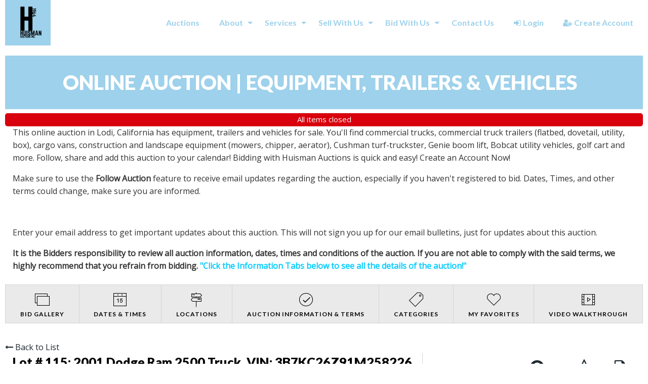

--- FILE ---
content_type: text/html; charset=UTF-8
request_url: https://www.huismanauction.com/newhome/load_angular_template/login?v=23.2
body_size: 1322
content:
<div class="row login">  
  <div class="logo">
    <!--  <a href="/"><img src="/images/logo-ha-small.png" alt="Huisman Auctions"></a> -->
  </div>  
  <div class="column small-12 main-form">
    <fieldset class="fieldset">
        <label class="heading">{{lang.login}}</label>
        <form autocomplete="off" method="post" ng-submit="doLogin()">
            <div class="row">
                <div class="column login-field">
                     <input type="text" name="username" ng-model="username" placeholder="{{username_ph}}" autofocus>
                </div>
            </div>
            <div class="row">
                <div class="column login-field">
                    <input type="password" name="password" ng-model="password" placeholder="{{lang.password}}">
                </div>
            </div>
            <div class="row">
                <div class="column login-field">
                    <a href="/reset/" ng-bind-html="lang.forgot_password_link"></a>
                </div>
            </div>
            <div class="row borderless">
                <div class="column">
                    <button class="button expanded" type="submit">{{lang.login}}</button>
                </div>
            </div>
        </form>
    </fieldset>
  </div>
  <div class="column small-12 register-bid">  
      <fieldset class="fieldset">
          <label>
              <span>
                {{lang.no_account_yet}}
              </span>
            <a href="" ng-click="registerToBid()">{{lang.register_to_bid}}</a>
          </label>
      </fieldset>
  </div>
</div>
<script>
  config.use_customer_number = '';
  config.enable_email_login = '1';
  config.site_logo = '/images/logo-ha-small.png';
  config.company_name = 'Huisman Auctions';
  
  lang.enter_email_address = 'Enter your email address';
  lang.login = 'Login';
  lang.username = 'Username';
  lang.forgot_your_password = 'Forgot your password?  We can reset it for you.';
  lang.no_account_yet = "Don't have an account yet?  Creating an account is quick and easy and allows you to bid in our online auctions.";
  lang.register_to_bid = 'Create Account';
  lang.request_reset = 'Request password reset';
  lang.enter_um_and_p = 'Enter your email or username and your password';
  lang.enter_u_and_p = 'Enter your username and password';
  lang.enter_ui_and_p = 'Enter your email or ID and your password';
  lang.enter_i_and_p = 'Enter your ID and password';
  lang.password = 'Password';
  lang.FAL_user_email_label = 'Email / Username';
  lang.FAL_user_id_email_label = 'ID / Email';
  lang.FAL_user_id_label = 'User ID';
  lang.forgot_password_link = 'Forgot your password?';
  lang.forgot_passowrd_text = "<b>Forgotten Password</b><br/><p>Enter your email address and click 'request password reset'.</p><p>You will then receive an email containing a link. If you click that link in the email we send you, your password will be changed by our system.</p><p>You will then get a second email telling you what your new password is.</p><p>Once you have received your new password you can log in and change the system-generated password to something more memorable.</p>";
</script>
<script type="text/ng-template" id="alert.html">
  <div class="large-12 large-centered text-center columns">
   <label ng-bind-html="msg"></label>
   </div>
   <div class="row">
      &nbsp;
   </div>
    <div class="row">
    <div class="column"></div>
    <div class="large-4">
      <button class="button expanded" ng-click="ok()">OK</button>
    </div>
    <div class="column"></div>
  </div>
</script>


--- FILE ---
content_type: text/html; charset=UTF-8
request_url: https://www.huismanauction.com/newhome/load_angular_template/detail?v=23.2
body_size: 11686
content:
  <div class="row">
    <div class="column small-12">
        <p><alert ng-if="notify.msg" type="notify.type" close="closeNotify()"><span bind-html-unsafe="notify.msg"></span></alert></p>
    </div>
    <div class="column align-self-right small-12" ng-if = "item.has_whitelist > 0 &&  current_user > 0 && ! item.bidder_on_list ">
        <a class="button btn-primary float-right" href ng-click="getApproved()">Get approved to bid</a>
    </div>
 </div>
 <div class="column small-12" ng-if="is_admin">
   <a href="/admin/auction/edit/id/{{auction.id}}" class="opt"><img src="/images/gear_options.png" width="22" height="22"></a>      
</div>
<div class="row" ng-if="tabsview && (item.next || item.prev)"><a ng-click="backToList()"><i class="fa fa-long-arrow-left">&nbsp;</i>Back to List</a></div>
<div class="searchpage hide-for-print" ng-if="! (tabsview || config.hide_search)"><div class="search-row">
  <div class="row align-center">
    <div class="column large-8 small-12">
      <div ng-include="'typeahead-tmpl.html'"></div>
    </div>
  </div>
</div></div>
<!-- <div class="row align-center"><div class="column large-10 medium-12"> -->
<nav class="row hide-for-print" aria-label="You are here:" role="navigation" ng-cloak>
  <ul class="breadcrumbs column"  ng-if="! tabsview && ! breadcrumbs_address && breadcrumbs">
    <li><a href="/">Home</a></li>
    <li ng-repeat="breadcrumb in breadcrumbs">
      <a ng-href="{{breadcrumb.url}}">{{breadcrumb.label}}</a>
    </li>
    <li>{{item.title}}</li>
  </ul>
  <ul class="breadcrumbs column" ng-if="breadcrumbs_address && ! tabsview">
    <li><a href="/">Home</a></li>
    <li><a ng-href="/auctions/{{item.state_abbreviation | lowercase}}/">{{item.state}}</a></li>
    <li ng-if="item.mapping_county"><a ng-href="/auctions/{{item.state_abbreviation | lowercase}}/county_{{item.mapping_county_slug}}">{{item.mapping_county}}</a></li>
    <li ng-if="item.mapping_city"><a ng-href="/auctions/{{item.state_abbreviation | lowercase}}/city_{{item.mapping_city_slug}}/">{{item.mapping_city}}</a></li>
    <li ng-bind-html="item.title"></li>
  </ul>
</nav>
<div class="row"> 
  <div class="column medium-8 small-12" ng-if="is_admin">
    <a href="/admin/manageitems/edit/auction/{{item.auction_id}}/itemid/{{item.id}}">Edit Item</a>
  </div>
</div>
<div class="row item-head" ng-cloak>
  <div class="column medium-8 small-12">
    <div>
        <h4><span ng-if="! config.lot_number_hide_leading_zeroes">Lot # {{item.lot_number}}: </span><span ng-if="config.lot_number_hide_leading_zeroes">Lot # {{item.lot_number | number}}: </span><span ng-bind-html="item.title"></span></h4>
        <p>
          <span ng-if="auction_location !== item.mapping_address.trim() + ', ' + item.mapping_city.trim() + ', ' + item.state_abbreviation.trim() + ' ' + item.mapping_zip.trim()">
            <span class="item-location-label"><b>ITEM LOCATION:</b></span><a class="item-location" target="_blank" ng-href="https://maps.google.com/?q={{item.mapping_address.trim()}}, {{item.mapping_city.trim()}}, {{item.state_abbreviation.trim()}} {{item.mapping_zip.trim()}}" ng-bind-html="item.mapping_address + ', ' + item.mapping_city + ', ' + item.state_abbreviation + ' ' + item.mapping_zip"></a>
          </span>
        </p>
    </div>
  </div>
  <div class="column medium-1 small-7">
    <div>
      <b>{{item.fields['Property Type']}}</b>
<b ng-if="item.fields['Square Footage'] && item.fields['Square Footage'] > 0">{{item.fields['Square Footage'] | number}}</b>
<span ng-if="item.fields['Square Footage'] && item.fields['Square Footage'] > 0" class="tip">Sq. Feet</span>    </div>
  </div>
  <div class="column medium-3 small-12 hide-for-print">
    <a onclick="window.print()"><i class="fa fa-print"></i>Print</a>
    <a ng-click="toggleFavorites()" ng-if="item.auction_group_type != 13 && item.auction_group_type != 15"><i class="fa" ng-class="{'fa-star':item.is_favorite == '1', 'fa-star-o': item.is_favorite != '1'}"></i>Save</a>
    <a ng-click="askQuery(item.id)" ng-if="config.asklink_enabled"><i class="fa" ng-class="{'fa-question-circle':item.auction_group_type != '2'}"></i>Ask About</a>
  </div>
</div>
<div class="row" ng-cloak>
  <div class="column medium-6 large-4 small-12 medium-order-2 small-order-1 item-bar">
    <div class="info-box classified-box" ng-if="item.auction_group_type == 11">
        <ul class="bid-info">
          <li class="clearfix" ng-if="(item.auction_group_type == 11 && item.display_make_offer==1 && item.item_price <= 0) == false">
              <span>
                  <span class="classified-price" data-currency="{{item.item_price}}"></span>
              </span>
          </li>
          <li class="clearfix">
              <span class="red classified-sold" ng-if="item.actual_quantity < 1"><b>Sold</b></span>
              <span class="float-left" ng-if="item.actual_quantity > 0">Stock:</span>
              <span class="float-right" ng-if="item.actual_quantity > 1">
                  {{item.actual_quantity}} items              </span>
              <span class="float-right" ng-if="item.actual_quantity == 1">
                  one item remaining              </span>
          </li>
        </ul>   
        <span class="classified-block" ng-if="item.auction_group_type == 11 && item.live == '1' && (rwd_allow_bidding == undefined || rwd_allow_bidding)">
            <span ng-if="(item.quantity - item.actual_quantity) > 0" class="shopping-cart">
                <strong>
                <a href="/myaccount/shoppingcart" target="_blank" class="btn btn-primary">
                  <i class="fa fa-shopping-cart" aria-hidden="true"></i>
                  <label class="cart-badge">{{item.quantity - item.actual_quantity}}</label>
                  <label>My Cart</label>
                </a>
                </strong>
            </span>
            <span ng-if="item.actual_quantity > 0">
                <div class="cc-center" ng-if="! config.disable_credit_card && current_user > 0 && has_cc == 0 && cc_not_needed == 0 && cc_not_added && ! (item.display_make_offer==1)">
                    <a href="#" ng-click="addCreditCard()">
                       Add Credit Card
                    </a>
                </div>
                <span class="float-left" ng-if="(item.auction_group_type == 11 && item.display_make_offer==1 && item.item_price <= 0) == false">Quantity:</span>
                <span class="float-right quantity" ng-if="(item.auction_group_type == 11 && item.display_make_offer==1 && item.item_price <= 0) == false">
                  <input ng-model="item.cart_quantity" data-increment="1" min="1" max="{{item.actual_quantity}}" class="" type="number" value="{{item.actual_quantity}}" ng-focus="show_login_popup()">
                </span>
                <button class="button expanded" ng-if="(item.auction_group_type == 11 && item.display_make_offer==1 && item.item_price <= 0) == false" name="add_cart_button" ng-click="addToCart(item)" type="button">Add to Cart</button>
                <button class="button expanded" name="make_offer_button" ng-if="item.auction_group_type == 11 && item.display_make_offer==1" ng-click="makeOffer(item)" type="button">Make Offer</button>
            </span>
        </span>
         <alert ng-if="alert.msg" type="alert.type" close="closeAlert()" class="sticky"><span><compile-content content="alert.msg"></compile-content></span></alert>
    </div>
    <div class="info-box" ng-if="item.auction_group_type != 11  && item.auction_group_type != 13">
      <ul ng-if="item.start_time <= (current_time + item.time_offset)" class="bid-info" ng-class="{highlightg:item.highlight === 'highlightg' && !(config.enable_blind_bidding && item.blind_bidding == 1), highlightr:item.highlight === 'highlightr' && !(config.enable_blind_bidding && item.blind_bidding == 1)}">
        <li ng-if="item.status_text.length > 0  && item.current_bid > 0 && (! show_customer_info && ! is_admin && ! (config.enable_blind_bidding && item.blind_bidding == 1)) && item.show_bid_history">
          <b>Status:</b>
          <div ng-class="{green: item.status === 'winning', red: item.status === 'losing'}">{{item.status_text}}</div>
        </li>
        <li ng-if="((show_customer_info && ! (config.enable_blind_bidding && item.blind_bidding == 1)) || is_admin) && item.show_bid_history && item.current_bid > 0">
          <b>High Bidder:</b>
          <div ng-class="{green: item.status === 'winning', red: item.status === 'losing'}">{{crowd_bidder && crowd_bidder == item.high_bidder ? crowd_bidder_username : item.highbidder_username}}<span class="show_buyer_num" ng-if="item.buyer_number > 0"> - {{item.buyer_number}}</span></div>
          <span ng-class="{status_green: item.status === 'winning', status_red: item.status === 'losing'}">{{item.status_text}}</span>
        </li>
        <li ng-if="item.auction_group_type != 18 && item.show_bid_history  && (is_admin || ! (config.enable_blind_bidding && item.blind_bidding == 1))">
          <b>Current Bid:</b>
          <div><span data-currency="{{item.current_bid}}" data-quantity="{{item.quantity}}"></span><span>{{(item.current_bid > 0 && item.bid_count > 0) ? ' (bids: '+item.bid_count+')' : ''}}</span></div>
        </li>
        <li ng-if='item.high_bidder === current_user && item.proxy_bid && item.show_bid_history && (is_admin || ! (config.enable_blind_bidding && item.blind_bidding == 1))'>
          <b class="tipped" tooltip-options="tooltipOptions" tooltip-title="{{item.proxy_title | renderHtml}}">Your Max Bid</b>
          <div data-currency="{{item.proxy_bid}}" data-quantity="{{item.quantity}}"></div>
        </li>
        <li ng-if='item.auction_group_type != 18 && item.show_bid_history && (is_admin || ! (config.enable_blind_bidding && item.blind_bidding == 1))' ng-hide='item.high_bidder === current_user'>
          <b>Min Bid:</b>
          <div data-currency="{{item.minimum_bid}}" data-quantity="{{item.quantity}}"></div>
        </li>
        <li ng-if='config.force_increment_for_proxy && item.show_bid_history && (is_admin || ! (config.enable_blind_bidding && item.blind_bidding == 1))'>
          <b class="tipped" tooltip-options="tooltipOptions" tooltip-title=" {{item.flat_increment > 0 ? 'The Bid increments on the item is $%s'.replace('%s', item.flat_increment) : item.increment_schemes_tips[item.increment] | renderHtml}}">Bid Increment:</b>
          <div>{{item.current_increment | currency}}</div>
        </li>
        <li ng-if="!item.is_live_online && item.end_time > 0 && item.start_time > 0 && (item.end_time - (current_time + item.time_offset)) > 0">
          <b>Bidding Ends:</b>
          <div>{{item.end_time_display}}</div>
        </li>
        
        <li ng-if=" item.end_time > 0 && item.start_time > 0 && (item.end_time - (current_time + item.time_offset)) > 0 && !(item.first_to_reserve == 1 && item.has_reserve && item.reserve_met)">
            <b ng-if="!item.is_live_online">Time Remaining:</b>
            <b ng-if="item.is_live_online">Live Bidding Starts:</b>
          <div ng-class="{red: (item.end_time - (current_time + item.time_offset)) <= 0, lessthantwelve: (item.end_time - (current_time + item.time_offset)) <= 43200}">
          {{item.end_time | duration: (current_time + item.time_offset)}}
          <span class="red_small extendedspan" ng-show="item.bidding_extended > 0"> (bidding was extended)</span>
          </div>
        </li>
        <li ng-if=" item.first_to_reserve == 1 && item.has_reserve && item.reserve_met">
             <b>Time Remaining:</b>
             <div class="red">
                 <span>Closed</span>
             </div>
        </li>

        <li ng-if="item.end_time <= 0 || item.start_time <= 0">
          <b class="green">Dates to be announced</b>
        </li>
        <li ng-if="item.end_time > 0 && (item.end_time - (current_time + item.time_offset)) <= 0">
          <b>Bidding Ended:</b>
          <div>{{item.end_time_display}}</div>
        </li>
        <li ng-if="item.group_class.length > 0" class="softclose" ng-class="{c1: item.group_class === 'c1', c2: item.group_class === 'c2'}" title="{{item.group_tip}}">
          Soft Close Group        </li>
        <li ng-if="item.has_reserve && item.reserve_option != 'none' && (is_admin || ! (config.enable_blind_bidding && item.blind_bidding == 1))">
          <b>Reserve Price:</b>
          <div ng-if="! item.reserve_met && item.reserve_option == 'standard'">
            <b>NOT</b> met.          </div>
          <div ng-if="item.reserve_met && item.reserve_option == 'standard'">
            <b>WAS</b> met.          </div>
          <div ng-if="! item.reserve_met && item.reserve_option == 'pending'">
            Pending Approval          </div>
          <div ng-if="item.reserve_met && item.reserve_option == 'pending'">
            Sells to High Bidder          </div>
        </li>
        <li ng-if="config.enable_pre_deposits && item.pre_deposit_amount > 0 && ! item.deposit_done && item.end_time > 0 && item.start_time > 0 && (item.end_time - (current_time + item.time_offset)) > 0">
          <b>Deposit Required:</b>
          <button class="deposit small button" ng-click="depositModal()">{{item.pre_deposit_amount | currency}}</button>
        </li>
      </ul>
      <ul ng-if="item.end_time > 0 && item.start_time > 0 && item.start_time > (current_time + item.time_offset)">
        <li ng-if="item.auction_group_type != 15 && (is_admin || ! (config.enable_blind_bidding && item.blind_bidding == 1))"><b>Starting Bid:</b><div>{{item.starting_bid | currency}}{{item.quantity > 1 ? ' x ' + item.quantity : ''}}</div></li>
        <li ng-if="item.auction_group_type != 15 && item.end_time > 0 && item.start_time > 0"><b>Bidding Starts:</b><div>{{item.start_time_display}}</div></li>
        <li ng-if="item.auction_group_type != 15 && item.end_time > 0 && item.start_time > 0"><b>Bidding Ends:</b><div>{{item.end_time_display}}</div></li>
        <li><b>Auction starts in</b> <div>{{item.start_time | duration: (current_time + item.time_offset)}}</div></li>
      </ul>
      <div ng-if="item.live == '1' && (item.end_time - (current_time + item.time_offset)) > 0 && item.start_time <= (current_time + item.time_offset) && !(item.buy_now > 0 && item.current_bid >= item.buy_now) && !(item.first_to_reserve == 1 && item.has_reserve && item.reserve_met)">
        <div class="bid-block hide-for-print" ng-if="bidding_allowed">
          <label class="aucterms" ng-if="current_user > 0 && item.end_time > 0 && item.start_time > 0 && (item.end_time - (current_time + item.time_offset)) > 0 && item.show_terms">
               <input type="checkbox" value="1" id="chk-accept_terms_{{item.id}}" name="accept_terms"  ng-click="openTerms('termsContent.html', 'large', true, false, item)"/>
               *Agree to Terms               <div ng-if="! config.disable_credit_card && current_user > 0 && has_cc == 0 && cc_not_needed == 0 && cc_not_added">
                    <a href="#" ng-click="addCreditCard()">
                       Add Credit Card
                    </a>
               </div>
          </label>
          <button ng-disabled="item.bidding" class="button expanded buy_now" ng-if="config.enable_buy_item_now && item.buy_now > 0" name="buy_now_button" type="submit" ng-click="bid_with_validation(item, $event, 'buy_now')"><i ng-show="item.bidding" class="fa fa-spinner fa-spin fa-fw"></i><span>Buy Now {{item.buy_now | currency}}</span></button>
          <button ng-disabled="item.bidding" class="button expanded" name="min_bid_button" type="button" ng-if="(is_admin || ! (config.enable_blind_bidding && item.blind_bidding == 1))" value="Bid {{item.minimum_bid | currency}}{{item.quantity > 1 ? ' x ' + item.quantity : ''}}" ng-click='bid_with_validation(item, $event, "min_bid")'><i ng-show="item.bidding" class="fa fa-spinner fa-spin fa-fw"></i><span>Quick Bid {{item.minimum_bid | currency}}{{item.quantity > 1 ? ' x ' + item.quantity : ''}}</span></button>
          <span class="clearfix buyer_number" ng-if="buyer_agent > 0 && item.allow_buyer_agent > 0">
             <span class="float-left">Buyer Number:</span>
             <span class="float-right">
                <input ng-model="item.buyer_num_temp" type="text">
             </span>
          </span>          
          <span class="bid-text" ng-if="(is_admin || ! (config.enable_blind_bidding && item.blind_bidding == 1))">OR Enter Your Highest Bid</span>
          <span class="bid-text" ng-if="(! is_admin && (config.enable_blind_bidding && item.blind_bidding == 1))">Enter Your Highest Bid</span>
          <span class="input-bid clearfix">
            <input class="input-group-field" ng-class="{multilot: item.quantity > 1}" type="text" name="bid" ng-model="item.new_bid" ng-focus="show_login_popup()" data-increment="{{item.increment}}" data-flat_increment="{{item.flat_increment}}" maxlength="8" placeholder="$"/>
            <span ng-if="item.quantity > 1" class="input_quantity"> x {{item.quantity}}</span>
            <button ng-disabled="item.bidding" class="button" type="submit" name="bid_button" value="Bid" ng-click='bid_with_validation(item, $event, "bid_button")'><i ng-show="item.bidding" class="fa fa-spinner fa-spin fa-fw"></i><span>Submit My Bid</span></button>
          </span>
          <span class="has-tip right" ng-if="(is_admin || ! (config.enable_blind_bidding && item.blind_bidding == 1))" compile-data tooltip-options="tooltipOptions" tooltip-title="{{item.bid_button_title | renderHtml}}">{{item.bid_button_value}}</span>
        </div>
      </div>
       <b class="big red" ng-if="item.buy_now > 0 && item.buy_now <= item.current_bid">Sold</b>
      <alert ng-if="alert.msg" type="alert.type" close="closeAlert()"><span><compile-content content="alert.msg"></compile-content></span></alert>
    </div>
    <div class="info-box" ng-if="item.auction_group_type == 13 && item.current_bid > 0 && (auction.last_item_closes_unix - (current_time + auction.timezone)) <= 0">
        <ul>
            <li>
                <b>:</b>
                <div data-currency="{{item.current_bid}}"></div>
            </li>
        </ul>
    </div>
    <div class="badges" ng-if="config.item_badges">
      <div ng-if="item.fields['Occupancy Status'] == 'Occupied'" class="occupancy_status">
        <div class="badge-image"></div>
        <div class="badge-content">
          <div class="badge-title"><strong>Do Not Disturb Occupant</strong></div>
          <div class="badge-description">It is a criminal offense to trespass on this property</div>
        </div>
      </div>
      <div ng-if="item.fields['Financing Available']" class="financing_available">
        <div class="badge-image"></div>
        <div class="badge-content">
          <div class="badge-title"><strong>Financing Considered</strong></div>
          <div class="badge-description">Buyers seeking financing are responsible for determining eligibility prior to bidding</div>
        </div>
      </div>
      <div ng-if="! item.fields['Financing Available']" class="cash_only">
        <div class="badge-image"></div>
        <div class="badge-content">
          <div class="badge-title"><strong>Cash Only Purchase</strong></div>
          <div class="badge-description">No Financing Available</div>
        </div>
      </div>
      <div ng-if="item.fields['Value Based Bid']" class="value_based_bid">
        <div class="badge-image"></div>
        <div class="badge-content">
          <div class="badge-title"><strong>Value Based Bid</strong></div>
          <div class="badge-description">Seller bid is expected to be at or below the current market value as determined by the seller</div>
        </div>
      </div>
      <div ng-if="item.buyer_premium > 0" class="buyer_premium">
        <div class="badge-image"></div>
        <div class="badge-content">
          <div class="badge-title"><strong>Buyer's Premium</strong></div>
          <div class="badge-description"></div>
        </div>
      </div>
    </div>
    <div class="viewed-item" ng-if="config.display_item_view_count && item.viewed > 0">
        {{lang.auction_item_viewed}} {{item.viewed}} {{lang.auction_times}}
    </div>
    <div class="socialbtns hide-for-print">
        <div><label class="share-label">Share this item!</label></div>  
      <span ng-repeat="(key, value) in social_sharing_services" ng-switch on="key">
        <a class="badge fa fa-facebook" target="_blank" ng-href="https://www.facebook.com/sharer/sharer.php?u={{item.url}}" ng-switch-when='facebook'></a>
        <a class="badge fa fa-twitter" target="_blank" ng-href="https://twitter.com/intent/tweet?text={{item.social_sharing_title}}+{{item.url}}" ng-switch-when='twitter'></a>
        <a class="badge fa fa-google-plus" target="_blank" ng-href="https://plus.google.com/share?url={{item.url}}" ng-switch-when='googleplus'></a>
        <a class="badge fa fa-envelope" ng-href="mailto:?Subject={{item.social_sharing_title}}&body={{item.url}}" ng-switch-when='email'></a>
        <a class="badge fa fa-pinterest-p" target="_blank" ng-href="https://pinterest.com/pin/create/button/?url={{item.url}}&media={{item.images[0].image_url}}&description={{item.social_sharing_title}}" ng-switch-when='pinterest'></a>
      </span>
    </div>
  </div>
  <div class="column medium-6 large-8 small-12 medium-order-1 small-order-2 item-detail">
    <div class="lot-nav">
      <a ng-if="item.prev" class="prev" ng-href="{{item.prev.href}}" title="{{item.prev_name}}"><i class="fa fa-arrow-circle-left" aria-hidden="true"></i><b>{{item.prev_name}}</b></a>
      <a ng-if="item.next" class="next" ng-href="{{item.next.href}}" title="{{item.next_name}}"><b>{{item.next_name}}</b><i class="fa fa-arrow-circle-right" aria-hidden="true"></i></a>
    </div>
    <div class="islider hide-for-print" ng-if="::!config.hide_pictures">
      <div class="item-slider-container" ng-if="item.images.length > 0 && (sliderDisplay == 'gallery' || sliderDisplay == 'none')">
        <item-image-slider items="item.images" options="imagesoptions" ng-class="{'detail-fotorama-full-screen': (true)}"></item-image-slider>
      </div>
      <div class="item-slider-container" ng-if="item.google_videos.length > 0 && (sliderDisplay == 'videos')">
        <item-video-slider videos="item.google_videos" options="videosoptions"></item-video-slider>
      </div>
      <div class="map-container responsive-embed map" ng-show="sliderDisplay == 'map'"><iframe id="mapframe" src="/images/imgloading-lh.png"></iframe></div>
      <div class="slider-display row" ng-if="sliderDisplay != 'none'">
        <div class="column small-12">
          <div class="expanded button-group">
            <button class="button" ng-class="{active: sliderDisplay == 'gallery'}" title="Image Gallery" ng-click="setSliderDisplay('gallery')"><i class="fa fa-picture-o">&nbsp;</i><b>Pictures</b></button>
            <button class="button" ng-class="{active: sliderDisplay == 'videos'}" ng-if="has_videos" title="Video Gallery" ng-click="setSliderDisplay('videos')"><i class="fa fa-youtube-play">&nbsp;</i><b>Videos</b></button>
            <button class="button"  ng-if="! item.hide_address" ng-class="{active: sliderDisplay == 'map'}" title="Map" data-addr="{{item_address}}" ng-click="setSliderDisplay('map')"><i class="fa fa-map">&nbsp;</i><b>Map</b></button>          <!--<button class="button" title="Street View" data-addr="{{item_address}}"><i class="fa fa-street-view"></i><b>Streetview</b></button>-->
          </div>
        </div>
      </div>
    </div>
    <accordion close-others="false">
      <accordion-group is-open="true" id="details">
        <accordion-heading><h6>{{lang.item_label}} Details<sub ng-if="! config.hide_address">(<span ng-bind-html="item_address"></span>)</sub></h6></accordion-heading>
        <div>
          <div class="row">         
            <div class="column small-12 lstval">
              <div bind-html-unsafe="item.item_description"></div>
            </div>
          </div>
        </div>
      </accordion-group>
      <accordion-group is-open="activeAccordion == 'bid-history'" id="bid-history" ng-if="item.auction_group_type != 11 && item.auction_group_type != 18 && item.bid_history.length > 0 && item.show_bid_history && (is_admin || ! (config.enable_blind_bidding && item.blind_bidding == 1))">
        <accordion-heading><h6>Bid History</h6></accordion-heading>
        <table ng-if="item.auction_group_type != 11">
          <tr>
            <th>{{lang.auc_bid_date}}</th>
            <th>{{lang.auc_bid_amount}}</th>
            <th ng-if="show_customer_info || is_admin">{{lang.auc_bidder}}</th>
          </tr>
          <tr ng-repeat="bidHistory in item.bid_history">
            <td>{{bidHistory.bid_time}}</td>
            <td>{{bidHistory.bid | currency}}</td>
            <td ng-if="show_customer_info || is_admin" tooltip-options="bidHistoryTipOptions" tooltip-title="{{bidHistory.description | renderHtml}}">
              {{bidHistory.user_name}}<span ng-if="bidHistory.buyer_number > 0"> - {{bidHistory.buyer_number}}</span>
            </td>
          </tr>
        </table>
      </accordion-group>
      <accordion-group ng-if="item.payment_happens.length > 1">
        <accordion-heading><h6>Transaction Details</h6></accordion-heading>
        <div ng-if="item.payment_happens.length > 1">
          <div bind-html-unsafe="item.payment_happens"></div>
        </div>
      </accordion-group>
      <accordion-group ng-if="item.disclaimers.length > 1">
        <accordion-heading><h6>Disclaimer</h6></accordion-heading>
        <div ng-if="item.disclaimers.length > 1">
          <h6>Disclaimer</h6>
          <div bind-html-unsafe="item.disclaimers"></div>
        </div>
      </accordion-group>
      <accordion-group id="documents" ng-if="item.documents.length > 0">
        <accordion-heading><h6>{{lang.auction_auctiondetail_files_title}}</h6></accordion-heading>
        <div ng-if="item.documents.length > 0">
          <ul>
            <li ng-repeat="doc in item.documents" ng-switch on="doc.access_options">
              <div ng-switch-when="public"><a target="_blank" ng-href="{{'/itemdetail/getdocument/auctionid/'+item.auction_id+'/itemid/'+item.id+'/id/'+doc.id}}">{{doc.title}}</a></div>
              <div ng-switch-when="logged in users">
                <a ng-if="! current_user || current_user <= 0" class="docwarning" ng-click="processDocuments('login', doc)">{{doc.title}}</a>
                <a ng-if="current_user && current_user > 0" target="_blank" ng-href="{{'/itemdetail/getdocument/auctionid/'+item.auction_id+'/itemid/'+item.id+'/id/'+doc.id}}">{{doc.title}}</a>
              </div>
              <div ng-switch-when="whitelisted user">
                <a ng-if="! current_user || current_user <= 0" class="docwarning" ng-click="processDocuments('login', doc)">{{doc.title}}</a>
                <a ng-if="current_user && current_user > 0 && ! item.bidder_on_list" class="docwarning" ng-click="processDocuments('whitelist', doc)">{{doc.title}}</a>
                <a ng-if="current_user && current_user > 0 && item.has_whitelist > 0 && item.bidder_on_list" target="_blank" ng-href="{{'/itemdetail/getdocument/auctionid/'+item.auction_id+'/itemid/'+item.id+'/id/'+doc.id}}">{{doc.title}}</a>
              </div>
              <div ng-switch-when="confidentiality agreement">
                <a ng-if="! current_user || current_user <= 0" class="docwarning" ng-click="processDocuments('login', doc)">{{doc.title}}</a>
                <a ng-if="current_user && current_user > 0 && ! item.user_files_access" class="docwarning" ng-click="processDocuments('ca', doc)">{{doc.title}}</a>
                <a ng-if="current_user && current_user > 0 && item.user_files_access" target="_blank" ng-href="{{'/itemdetail/getdocument/auctionid/'+item.auction_id+'/itemid/'+item.id+'/id/'+doc.id}}">{{doc.title}}</a>
              </div>
              <div ng-switch-when="whitelisted and ca">
                <a ng-if="! current_user || current_user <= 0" class="docwarning" ng-click="processDocuments('login', doc)">{{doc.title}}</a>
                <a ng-if="current_user && current_user > 0 && ! item.bidder_on_list" class="docwarning" ng-click="processDocuments('whitelist', doc)">{{doc.title}}</a>
                <a ng-if="current_user && current_user > 0 && (item.has_whitelist > 0 && item.bidder_on_list || (item.has_whitelist <= 0 && item.bidder_on_list)) && ! item.user_files_access" class="docwarning" ng-click="processDocuments('ca', doc)">{{doc.title}}</a>
                <a ng-if="current_user && current_user > 0 && (item.has_whitelist > 0 && item.bidder_on_list || (item.has_whitelist <= 0 && item.bidder_on_list)) && item.user_files_access" target="_blank" ng-href="{{'/itemdetail/getdocument/auctionid/'+item.auction_id+'/itemid/'+item.id+'/id/'+doc.id}}">{{doc.title}}</a>
              </div>
            </li>
          </ul>
          <div></div>
        </div>
      </accordion-group>
    </accordion>
  </div>
</div>
<script type="text/ng-template" id="addcreditcard.html">
  <alert ng-if="alert.msg" type="alert.type"><span><compile-content content="alert.msg"></compile-content></span></alert>
  <div class="row creditcard-content" ng-init="loadData()">
      <div class="column large-12 myaccount-grid">
        <form name="creditCardEditForm">
          <div class="row main">
            <div class="large-12 columns">
               <h2>Add Credit Card</h2>  
            </div>   
          </div>
          <div ng-include="'/newhome/load_angular_template/partials/addcreditcard'"></div>
        </form>
      </div>
  </div>   
</script>
<script type="text/ng-template" id="authorizationForm.html">
    <div ng-include="'/newhome/load_angular_template/partials/authorizationForm'"></div>
</script>
<script type="text/ng-template" id="termsContent.html">
    <h2>Terms Agreement!</h2>
    <compile-content content="term_msg"></compile-content>
    <div class="row">
    <div class="column large-4 medium-4 small-12"></div>
      <div class="column large-4 medium-4 small-12">
        <button class="button expanded" ng-click="ok()">OK</button>
      </div>
    </div>
</script>
<script type="text/ng-template" id="forceIncrement.html">
    <div class="bid-dialog">
        <h2 bind-html-unsafe="auction.title"></h2>
        <p bind-html-unsafe="inc_msg"></p>
        <div>
            <hr>
            <button class="button" ng-click="placebid()">Yes</button>
            <button class="button" ng-click="ok()">No</button>
        </div>
    </div>
</script>
</script>
<script type="text/ng-template" id="confirmDialog.html">
    <div class="modal-header"><h2>{{data.title}}</h2></div>
    <div class="modal-body">{{data.text}}</div>
    <div class="modal-footer">
    <button class="button" ng-click="ok()">{{data.ok}}</button>
    <button class="button" ng-click="cancel()">{{data.cancel}}</button>
    </div>
</script>
<script type="text/ng-template" id="preDepositModal.html">
  <div ng-include="'/newhome/load_angular_template/partials/preDepositModal'"></div>
</script>
<script type="text/ng-template" id="askAboutModal.html">
  <div ng-include="'/newhome/load_angular_template/partials/askAboutModal'"></div>
</script>
<script type="text/ng-template" id="makeOfferModal.html">
  <div ng-include="'/newhome/load_angular_template/partials/makeOfferModal'"></div>
</script>
<script type="text/ng-template" id="confidentialAgreementModal.html">
  <div id="ca_dialog">
  <h2>Confidentiality Agreement Required</h2>
  <alert ng-if="alert.msg" type="alert.type" close="closeAlert()"><span bind-html-unsafe="alert.msg"></span></alert>
  <fieldset>
    <legend>Confidentiality Agreement</legend>
    <div style="overflow: hidden; overflow-y: auto;-webkit-overflow-scrolling: touch;">
          </div>
  </fieldset>
  <div ng-if="! item.ca_done">
    <label ng-if="current_user > 0">By entering my password, I accept this Confidentiality Agreement.</label>
    <div class="input-group" ng-if="current_user > 0">
      <label class="input-group-label" for="user_pass">Password: </label>
      <input class="input-group-field" type="password" name="user_pass" id ="user_pass" value="" ng-model="item.form.password"/>
    </div>
    <hr>
    <button class="button" ng-click="addConfidentialAgreement()" ng-disabled="item.depositing"><i ng-show="item.submitting" class="fa fa-spinner fa-spin fa-fw"></i><span>Accept</span></button>
    <button class="button" ng-click="cancel()" ng-disabled="item.submitting">Cancel</button>
  </div>
  <button ng-if="item.ca_done" class="button expanded" ng-click="closeConfidentialAgreement()">OK</button>
</div>
</script>
<script type="text/ng-template" id="buyNow.html">
    <div bind-html-unsafe="buy_msg"></div>
    <div class="row">
    <div class="column large-4 medium-4 small-12"></div>
      <div class="column large-4 medium-4 small-12">
        <button class="button expanded" ng-click="buynow()">Yes</button>
        <button class="button expanded" ng-click="ok()">No</button>
      </div>
    </div>
</script>
<script type="text/ng-template" id="redirectPage.html">
    <div class="large-12 large-centered text-center columns">The live auction has started! Click OK to enter the live auction.</div>
    <div class="row">
    &nbsp;
    </div>
    <div class="row">
        <div class="column large-4 medium-4 small-12"></div>
        <div class="column large-4 medium-4 small-12">
            <button class="button expanded" ng-click="redirect()">OK</button>
        </div>
    </div>
</script>
<script type="text/ng-template" id="loginPopup.html">
    <div class="loginPopup">
        <div>
            <div class="row close-btn"><div class="small-12"><i class="fa fa-times" aria-hidden="true" ng-click="ok()"></i></div></div>
        </div>
        <div class="row">
            <div class="column small-12" ng-bind-html="lang.auction_bid_login_popup">
            </div>
        </div>
    </div>
</script>
<script type="text/javascript">
var domain_name = 'www.huismanauction.com';
var img_postfix = '-ha';
var social_sharing_services = {"facebook":true,"twitter":true,"googleplus":true,"email":true,"pinterest":true};
var buy_item_now_deposit_amount = 0;
var breadcrumbs_fields = [];
var breadcrumbs_address = false;
var disable_bidhistory_after_sale = false;
var show_customer_info = false;
var crowd_bidder = '1';
var crowd_bidder_username = 'Crowd Bidder';

lang.place_bid_btn = 'Place Bid';
lang.adjust_proxy_btn = 'Adjust Max Bid';
lang.add_proxy_btn = 'Add Max Bid';
lang.losing_status = 'Losing';
lang.winning_status = 'Winning';
lang.can_adjust_proxy = "You have a max bid of %s on this item.  That means that the system will place bids for you in response to bids from other bidders, up to %s.<br /><br />You can adjust this max bid by using the form above.<br /><br />If you want to remove your max bid click <a class='removeproxy' href='#'>here.</a>";
lang.can_add_proxy = "You can add a max bid to protect your item against other bidders by using the form above.";
lang.can_bid = "Place a bid using the form above.<br /><br />You can enter the minimum bid of %s or a greater amount.<br /><br />If you bid more than the minimum bid you will get a max bid that the system will use to bid for you against other bidders, up to the amount you enter.  So if you enter a bid of %s for this item, the system will place bids on your behalf in response to bids from other users until someone bids more than %s.";
lang.bid_not_good = 'Your bid must be a valid number. Valid numbers like the following: 95    $95.5    $95,555.55';
lang.auction_no_buyer_number = "Buyer Number must be a valid number.";
lang.check_terms_popup = "Please select the auction terms check box provided to indicate that you agree to the terms of this auction and then enter your bid.";
lang.pre_deposit_add_cc_msg = 'A deposit amount of {amount} is required for bidding on this item. But to add deposit you will have to add a credit card. <a href="/myaccount/creditcardadd/adddeposit/y">Add Credit Card</a>';
lang.pre_deposit_top_msg = 'A deposit amount of {amount} is required for bidding on this item. Please enter your password below to verify that you agree to pay the deposit.';
lang.pre_deposit_fee_text = "({deposit_fee} fee will be applied)";
lang.buy_now_confirmation_msg = 'You are about to purchase this item for [buy_now_price]. A deposit payment of amount [buy_now_deposit] will be charged instantly from your credit card and added to your invoice.';
lang.docs_download_login_popup = "You must be logged in to access the document(s). <a href='/login'>Click here</a> to login. <br /><br /> If you don't already have an account please <a href='/register'>register here</a>. It's quick and easy.";
lang.docs_download_whitelist_popup = "You must be approved for bidding, in order to access the document(s).";
lang.docs_ca_required_tip = "Some of the documents require a Confidentiality Agreement, in order to view/download these document(s) please accept the Confidentiality Agreement first.";
lang.docs_ca_required_success_msg = "Thank you for accepting the Confidentiality Agreement. Now you can access the confidential documents.";
lang.auc_proxybid = "  You can enter a new max bid at any time by entering a bid greater than your current high bid.<br/>                A max bid would make it more difficult for others to outbid you.<br/><br/>                <p style='margin-top:0;'>A max bid is the highest amount you are willing to pay for an auction item.</p>								<p>In response to other bids, the auction system will automatically increase your bid in the smallest			 increment possible (up to your max bid amount) in order to maintain your lead position.</p>			 <p>To get a max bid you simply enter the maximum amount you are willing to pay into the bid form just as you would any other bid. If your bid is more than one bidding increment above the current			 high bid you will get a max bid unless another bidder has a max bid in place that is higher than the amount you enter.</p>			 <p>At the end of the auction, the winning bidder pays only the lowest winning bid possible. That means that you can win an auction item at a price less than your max bid amount.</p>			<p><b>Your max bid amount is kept confidential from other bidders.</b></p>			<p>You can lower or delete a max bid by entering a lower amount.</p>			<p><b>Note:</b> After watching hundreds of auctions and talking to thousands of bidders, we think using max bids in your bidding strategy works best for most people. It eliminates some of the pressure and reduces the risk of &quot;sniping&quot;, where other bidders			slip in slightly higher bids in the last seconds of bidding.</p>";
lang.auc_your_proxybid = "  <p>You now have a max bid.</p><p> You can raise or lower your max bid at any time by entering a new amount.</p>      <p>If you wish to remove your max bid you can do so by entering an amount equal to the current bid into the bid form.</p>";
lang.buy_now_bid_popup = "You have entered bid amount which is greater or equal to buy now price of the item. You are about to purchase this item for [buy_now_price]. After the auction is over this item will be added to your invoice from the auction.";
lang.buy_now_button = "Buy Now";
lang.buy_now_popup = "You are about to purchase this item for [buy_now_price]. After the auction is over this item will be added to your invoice from the auction.";
lang.auc_bid_date = "Bid Date";
lang.auc_bid_amount = "Bid Amount";
lang.auc_bidder = "Bidder";
lang.auction_auctiondetail_files_title = 'Files';
lang.buy_now_popup = "You are about to purchase this item for [buy_now_price]. After the auction is over this item will be added to your invoice from the auction.";
lang.bid_not_good = "Your bid must be a valid number. Valid numbers like the following:<br /> 95 &nbsp;&nbsp;&nbsp; $95.5 &nbsp; $95,555.55";
lang.auction_force_proxy_increment_msg = 'Proxy bids must be multiples of the bid increment. Would you like to place a proxy bid of %s?';
lang.auction_NotGoodBid_js = 'Your bid is less than the minimum bid for this item ({0}).';
lang.auc_cart_quantity_error = "Please specify a valid quantity, greater than zero and no more than {item_quantity}.";
lang.auction_itemdetail_meta_description = 'This item, %s, is part of the auction: %s.';
lang.auction_itemdetail_meta_keywords = "online auction, auction, commercial auction, for sale, buy, used, forced sale, ";
lang.auction_new_bid_js = 'You are about to bid {0}. ';
lang.auction_item_viewed = 'Item has been viewed';
lang.auction_times = 'times';
lang.auction_bid_login_popup = "<div class='login_popup' align='center'><h2> Start Bidding Now! </h2><br><div class='login_div'> Already have an account? <br><a href='/login'> Log In Here </a></div><div class='register_div'> New to our site? <br><a href='/register'>Create Account</a></div></div>";

config.enable_buy_item_now = true;
config.force_increment_proxy = true;
config.enable_blind_bidding = '';
config.lot_number_hide_leading_zeroes = false
config.recaptcha_config = {"site_key":"6Lf_qhEUAAAAAHCoynyerlyRBYNJ5poOkngJAiyE","secret_key":"6Lf_qhEUAAAAAJx9KHA594UpQr79z0bSesHiT3gF","api_url":"https:\/\/www.google.com\/recaptcha\/api\/siteverify"};
config.asklink_enabled = 1;
config.display_item_view_count = 1;
config.disable_credit_card = '';
var initMap = function(){};
var gmplnk = 'https://www.google.com/maps/embed/v1/place?key=AIzaSyD8bdrCRsDPoU_WsR87J-tX4OtVHTNv-lE&q=';
var stvlnk = 'https://www.google.com/maps/embed/v1/streetview?key=AIzaSyD8bdrCRsDPoU_WsR87J-tX4OtVHTNv-lE&pitch=10&heading=210&fov=35&location=';
</script>